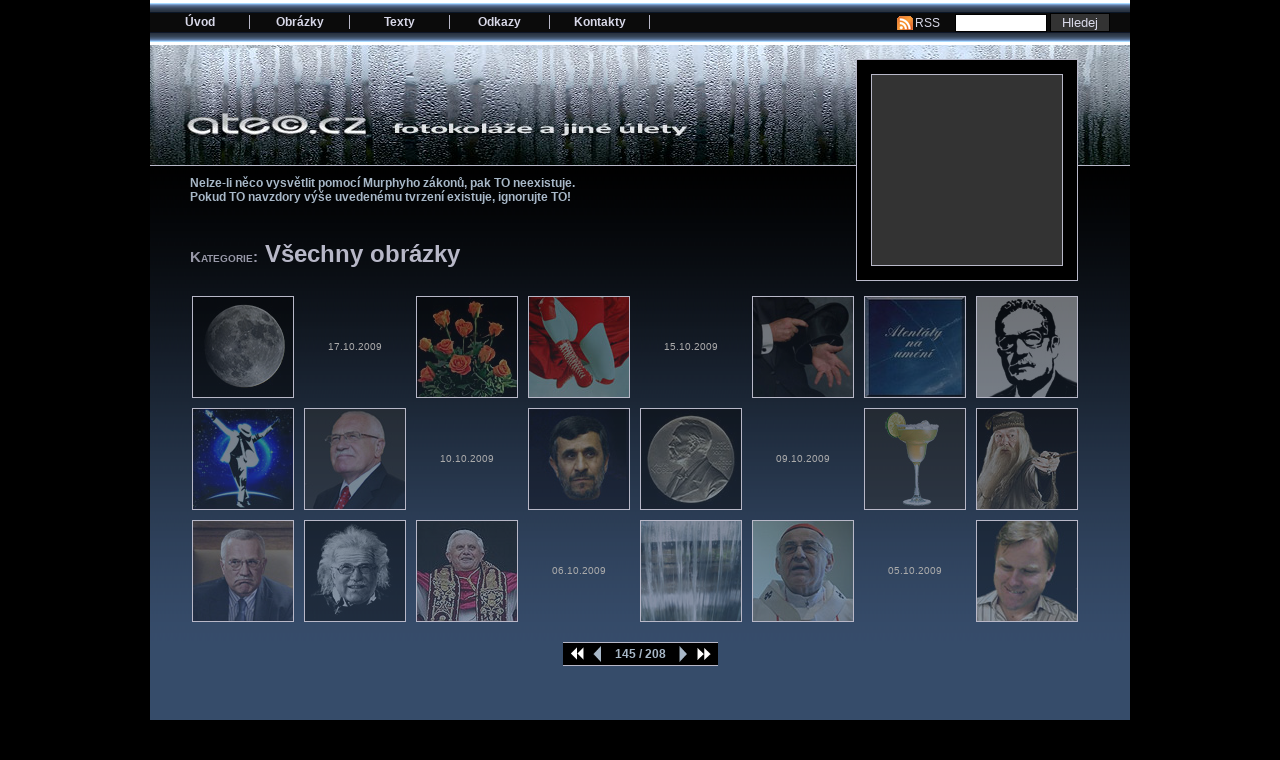

--- FILE ---
content_type: text/html; charset=utf-8
request_url: https://ateo.cz/obrazky/strana/145/
body_size: 3053
content:
<!DOCTYPE html PUBLIC "-//W3C//DTD XHTML 1.0 Transitional//EN" "http://www.w3.org/TR/xhtml1/DTD/xhtml1-transitional.dtd">
<html xmlns="http://www.w3.org/1999/xhtml">
<head>
	<meta http-equiv="Content-Type" content="text/html; charset=utf-8" />
	<meta name="generator" content="Vlada Macek Content Organizer, http://macek.sandbox.cz" />
	<meta name="keywords" content="aTeo koláže fotokoláže collages photocollages collaging photocollaging humor humour" />

	<title>aTeo - fotokoláže a jiné úlety</title>

	<link rel="shortcut icon" href="/favicon.ico" />
	<link rel="stylesheet" type="text/css" href="/s/css/style.css" />
	<link rel="stylesheet" type="text/css" href="/s/css/style_head_small.css" />
	<!--[if lte IE 6]>
	 <link rel="stylesheet" type="text/css" href="/s/css/style_ie6.css" />
	<![endif]-->
	<!--[if gte IE 7]>
	 <link rel="stylesheet" type="text/css" href="/s/css/style_ie7.css" />
	<![endif]-->

	<link rel="alternate" type="application/rss+xml" title="Zdroj RSS pro aTeo.cz" href="/feed/rss/" />

	
</head>

<body>
<div id="container">
	<div id="head">
<!--		<div id="logo">
			<h1><a href="/">aTeo.cz</a></h1>
			<p>fotokoláže a jiné úlety</p>
		</div> -->

		<div id="thumb">
			<a href="#" title="Klikni pro zvetšení obrázku" id="img_link"
				><img src="/s/img/no_image.gif" width="190" height="190" id="img_thumb" alt="" /></a>
		</div>

	</div>

	<div id="menu">
		<h2>Hlavní menu</h2>
		<ul>
			<li><a href="/pg/home/">Úvod</a></li>
			<li><a href="/obrazky/">Obrázky
				<!--[if IE 7]><!--> </a> <!--<![endif]-->
				<!--[if lte IE 6]><table><tr><td><![endif]-->
				<ul>
					<li><a href="/obrazky/">Všechny</a></li>
					<li><a href="/favorite/">Favorité</a></li>

	
					<li><a href="/celebrity/"><span style="margin-left: 0px">Celebrity</span></a></li>
	

	
					<li><a href="/celebrity_politici/"><span style="margin-left: 15px">Poblitici</span></a></li>
	

	
					<li><a href="/celebrity_ostatni/"><span style="margin-left: 15px">Ostatní</span></a></li>
	

	
					<li><a href="/legracky/"><span style="margin-left: 0px">Legrácky</span></a></li>
	

	
					<li><a href="/legracky_atentaty-na-umeni/"><span style="margin-left: 15px">ARTentáty</span></a></li>
	

	
					<li><a href="/legracky_genetika/"><span style="margin-left: 15px">Genetika</span></a></li>
	

	
					<li><a href="/legracky_politika/"><span style="margin-left: 15px">Poblitika</span></a></li>
	

	
					<li><a href="/legracky_ostatni/"><span style="margin-left: 15px">Ostatní</span></a></li>
	

	
					<li><a href="/pohlednice/"><span style="margin-left: 0px">Pohlednice</span></a></li>
	

	
					<li><a href="/ostatni/"><span style="margin-left: 0px">Ostatní</span></a></li>
	

	
					<li><a href="/hanbarny/"><span style="margin-left: 0px">Hanbárny</span></a></li>
	

	
					<li><a href="/archiv/"><span style="margin-left: 0px">Archiv</span></a></li>
	

	
					<li><a href="/soukrome/"><span style="margin-left: 0px">Soukromé</span></a></li>
	

	
					<li><a href="/bublinada/"><span style="margin-left: 0px">Bublináda</span></a></li>
	

					<li><a href="/klicova-slova/">Dle klíčových slov</a></li>
				</ul>
				<!--[if lte IE 6]></td></tr></table></a><![endif]-->
			</li>

			<li><a href="/texty/">Texty
				<!--[if IE 7]><!--> </a> <!--<![endif]-->
				<!--[if lte IE 6]><table><tr><td><![endif]-->
				<ul>
					<li><a href="/texty/">Všechny</a></li>

					<li><a href="/texty/mikropovidky"><span style="margin-left: 0px">Mikropovídky</span></a></li>

					<li><a href="/texty/typologie"><span style="margin-left: 0px">Typologie</span></a></li>

					<li><a href="/texty/pseudouvahy"><span style="margin-left: 0px">Pseudoúvahy</span></a></li>

					<li><a href="/texty/pribehy"><span style="margin-left: 0px">Příběhy</span></a></li>

				</ul>
				<!--[if lte IE 6]></td></tr></table></a><![endif]-->
			</li>

			<li><a href="/pg/links/">Odkazy</a></li>
			<li><a href="/pg/contacts/">Kontakty</a></li>

		</ul>
		<div class="clear"></div>

		<h3>Hledat</h3>
		<form action="/obrazky/" method="get" name="frm_search">
			<h3>RSS Feed</h3>
			<a href="/feed/rss/" target="_blank" class="rss-feed-link">RSS</a>

			<input type="text" name="q" id="search" value="" />
			<input type="submit" class="btn" value="Hledej" />
		</form>
	</div>

	<div id="main">

		<div id="main_top">
			<p class="right">
			Nelze-li něco vysvětlit pomocí­ Murphyho zákonů, pak TO neexistuje.<br />
			Pokud TO navzdory výše uvedenému tvrzení­ existuje, ignorujte TO!</p>
		</div>

		<h2>
		
			
				<span class="hdr-subtitle">Kategorie:</span> Všechny obrázky
			
		
		</h2>

		<div class="clear"></div>




		<table border="0" cellspacing="0" class="thumbTab">
			<tr>

				 
				<td title="Dobytí Měsíce"><a href="/i/5013/" title=""
					><img src="/f/t/thumbnails/m/moon_jpg_100x100_crop_upscale_q85.jpg" width="100" height="100" alt=""
						onmouseover="slowhigh(this, '/i/5013/', '/f/t/images/k/kosmonaut_jpg_190x190_q75.jpg', '190', '138');"
						onmouseout="slowlow(this)" onclick="slowlow()" /></a>
					<p>&nbsp;</p></td>

				<td class="empty-cell">17.10.2009</td>



				 
				<td title="Aukce"><a href="/i/5012/" title=""
					><img src="/f/t/thumbnails/r/ruze__jpg_100x100_crop_upscale_q85.jpg" width="100" height="100" alt=""
						onmouseover="slowhigh(this, '/i/5012/', '/f/t/images/a/aukce_jpg_190x190_q75.jpg', '190', '143');"
						onmouseout="slowlow(this)" onclick="slowlow()" /></a>
					<p>&nbsp;</p></td>



				 
				<td title="Falešný čert"><a href="/i/5011/" title=""
					><img src="/f/t/thumbnails/c/cert_jpg_100x100_crop_upscale_q85.jpg" width="100" height="100" alt=""
						onmouseover="slowhigh(this, '/i/5011/', '/f/t/images/m/mpecina_jpg_190x190_q75.jpg', '132', '190');"
						onmouseout="slowlow(this)" onclick="slowlow()" /></a>
					<p>&nbsp;</p></td>

				<td class="empty-cell">15.10.2009</td>



				 
				<td title="Eskamotér a iluzionista"><a href="/i/5009/" title=""
					><img src="/f/t/thumbnails/e/eskam_jpg_100x100_crop_upscale_q85.jpg" width="100" height="100" alt=""
						onmouseover="slowhigh(this, '/i/5009/', '/f/t/images/m/magician_jpg_190x190_q75.jpg', '190', '126');"
						onmouseout="slowlow(this)" onclick="slowlow()" /></a>
					<p>&nbsp;</p></td>



				 
				<td title="Stvoření nadčlověka"><a href="/i/5010/" title=""
					><img src="/f/t/thumbnails/a/atent___jpg_100x100_crop_upscale_q85.jpg" width="100" height="100" alt=""
						onmouseover="slowhigh(this, '/i/5010/', '/f/t/images/s/stgross_jpg_190x190_q75.jpg', '190', '124');"
						onmouseout="slowlow(this)" onclick="slowlow()" /></a>
					<p>&nbsp;</p></td>



				 
				<td title="Poslední bašta"><a href="/i/5008/" title=""
					><img src="/f/t/thumbnails/s/salvador_jpg_100x100_crop_upscale_q85.jpg" width="100" height="100" alt=""
						onmouseover="slowhigh(this, '/i/5008/', '/f/t/images/s/sion_jpg_190x190_q75.jpg', '190', '128');"
						onmouseout="slowlow(this)" onclick="slowlow()" /></a>
					<p>&nbsp;</p></td>


			</tr><tr>


				 
				<td title="Moonwalkers"><a href="/i/5006/" title=""
					><img src="/f/t/thumbnails/j/jackson_jpg_100x100_crop_upscale_q85.jpg" width="100" height="100" alt=""
						onmouseover="slowhigh(this, '/i/5006/', '/f/t/images/m/moonwalkers_jpg_190x190_q75.jpg', '190', '122');"
						onmouseout="slowlow(this)" onclick="slowlow()" /></a>
					<p>&nbsp;</p></td>



				 
				<td title="Audience"><a href="/i/5005/" title=""
					><img src="/f/t/thumbnails/p/profklaus_jpg_100x100_crop_upscale_q85.jpg" width="100" height="100" alt=""
						onmouseover="slowhigh(this, '/i/5005/', '/f/t/images/a/audience___jpg_190x190_q75.jpg', '190', '128');"
						onmouseout="slowlow(this)" onclick="slowlow()" /></a>
					<p>&nbsp;</p></td>

				<td class="empty-cell">10.10.2009</td>



				 
				<td title="Coming Soon"><a href="/i/5003/" title=""
					><img src="/f/t/thumbnails/a/ahmadin_jpg_100x100_crop_upscale_q85.jpg" width="100" height="100" alt=""
						onmouseover="slowhigh(this, '/i/5003/', '/f/t/images/g/ghostrider_jpg_190x190_q75.jpg', '190', '134');"
						onmouseout="slowlow(this)" onclick="slowlow()" /></a>
					<p>&nbsp;</p></td>



				 
				<td title="Norské kapky s placebo efektem"><a href="/i/5004/" title=""
					><img src="/f/t/thumbnails/n/nobel_jpg_100x100_crop_upscale_q85.jpg" width="100" height="100" alt=""
						onmouseover="slowhigh(this, '/i/5004/', '/f/t/images/c/ceremony_jpg_190x190_q75.jpg', '190', '124');"
						onmouseout="slowlow(this)" onclick="slowlow()" /></a>
					<p>&nbsp;</p></td>

				<td class="empty-cell">09.10.2009</td>



				 
				<td title="A na to si připijem!"><a href="/i/5002/" title=""
					><img src="/f/t/thumbnails/m/marg_jpg_100x100_crop_upscale_q85.jpg" width="100" height="100" alt=""
						onmouseover="slowhigh(this, '/i/5002/', '/f/t/images/m/margarita_jpg_190x190_q75.jpg', '190', '128');"
						onmouseout="slowlow(this)" onclick="slowlow()" /></a>
					<p>&nbsp;</p></td>



				 
				<td title="Fakulta kouzel pro mudly v Plzni"><a href="/i/4999/" title=""
					><img src="/f/t/thumbnails/a/albus_jpg_100x100_crop_upscale_q85.jpg" width="100" height="100" alt=""
						onmouseover="slowhigh(this, '/i/4999/', '/f/t/images/x/xindl_jpg_190x190_q75.jpg', '190', '135');"
						onmouseout="slowlow(this)" onclick="slowlow()" /></a>
					<p>&nbsp;</p></td>


			</tr><tr>


				 
				<td title="Kůl v plotě"><a href="/i/4998/" title=""
					><img src="/f/t/thumbnails/k/kul_jpg_100x100_crop_upscale_q85.jpg" width="100" height="100" alt=""
						onmouseover="slowhigh(this, '/i/4998/', '/f/t/images/k/kul-v-plote_jpg_190x190_q75.jpg', '190', '131');"
						onmouseout="slowlow(this)" onclick="slowlow()" /></a>
					<p>&nbsp;</p></td>



				 
				<td title="Lokální teorie relativity"><a href="/i/4997/" title=""
					><img src="/f/t/thumbnails/e/emc2_jpg_100x100_crop_upscale_q85.jpg" width="100" height="100" alt=""
						onmouseover="slowhigh(this, '/i/4997/', '/f/t/images/e/einsteinKlaus_jpg_190x190_q75.jpg', '139', '190');"
						onmouseout="slowlow(this)" onclick="slowlow()" /></a>
					<p>&nbsp;</p></td>



				 
				<td title="Holy Mother"><a href="/i/4995/" title=""
					><img src="/f/t/thumbnails/b/bened_jpg_100x100_crop_upscale_q85.jpg" width="100" height="100" alt=""
						onmouseover="slowhigh(this, '/i/4995/', '/f/t/images/q/queenpope_jpg_190x190_q75.jpg', '131', '189');"
						onmouseout="slowlow(this)" onclick="slowlow()" /></a>
					<p>&nbsp;</p></td>

				<td class="empty-cell">06.10.2009</td>



				 
				<td title="Blondýna před porodem"><a href="/i/4993/" title=""
					><img src="/f/t/thumbnails/v/voda_jpg_100x100_crop_upscale_q85.jpg" width="100" height="100" alt=""
						onmouseover="slowhigh(this, '/i/4993/', '/f/t/images/w/water_jpg_190x190_q75.jpg', '125', '189');"
						onmouseout="slowlow(this)" onclick="slowlow()" /></a>
					<p>&nbsp;</p></td>



				 
				<td title="Dopadení fanatika ve Svatovítské katedrále"><a href="/i/4992/" title=""
					><img src="/f/t/thumbnails/v/vlk_jpg_100x100_crop_upscale_q85.jpg" width="100" height="100" alt=""
						onmouseover="slowhigh(this, '/i/4992/', '/f/t/images/k/kardinal_jpg_190x190_q75.jpg', '190', '129');"
						onmouseout="slowlow(this)" onclick="slowlow()" /></a>
					<p>&nbsp;</p></td>

				<td class="empty-cell">05.10.2009</td>



				 
				<td title="Recidivista"><a href="/i/4991/" title=""
					><img src="/f/t/thumbnails/m/mb__jpg_100x100_crop_upscale_q85.jpg" width="100" height="100" alt=""
						onmouseover="slowhigh(this, '/i/4991/', '/f/t/images/b/bursik_jpg_190x190_q75.jpg', '126', '189');"
						onmouseout="slowlow(this)" onclick="slowlow()" /></a>
					<p>&nbsp;</p></td>


			</tr>


		</table>




		<div id="viewer-nav">
			<a href="/obrazky/strana/1/"
				class="first"><span>&larr;&larr;První</span></a>
			<a href="/obrazky/strana/144/"
				class="back"><span>&larr;Předchozí</span></a>
			<span class="info">145 / 208</span>

			<a href="/obrazky/strana/146/"
				class="next"><span>Následující&rarr;</span></a>
			<a href="/obrazky/strana/208/"
				class="last"><span>Poslední&rarr;</span></a>
		</div>



	</div>
	<div>
		<p id="credit">Software: <a href="http://macek.sandbox.cz" target="_blank">macek.sandbox.cz</a>&nbsp;</p>
	</div>
</div>

	
	<script type="text/javascript" src="/s/js/gradual.js"></script>


	<script type="text/javascript">
	try {
		/* Opens all external links in new window. */
		(function () {
			var hostname = window.location.hostname.replace('www.', '').toLowerCase();
			var i = document.links.length;
			while (--i >= 0) {
				var a = document.links[i];
				var href = a.href.toLowerCase();
				if (href.indexOf('http://') == 0) {
					href = href.slice(7);
					if (href.indexOf('www.') == 0) {
						href = href.slice(4)
					}
					if (href.indexOf(hostname) != 0) {
						a.target = '_blank';
						a.className = 'external'
					}
				}
			}
		})()
	} catch (e) {};
	</script>
</body>
</html>


--- FILE ---
content_type: application/javascript
request_url: https://ateo.cz/s/js/gradual.js
body_size: 595
content:
function change(href, url, img_w, img_h)
{
	document.getElementById('img_link').href = href;
	var t = document.getElementById('img_thumb');
	t.src    = url;
	t.width  = img_w;
	t.height = img_h;
}

/***********************************************
* Gradual Highlight image script- ? Dynamic Drive DHTML code library (www.dynamicdrive.com)
* This notice MUST stay intact for legal use
* Visit Dynamic Drive at http://www.dynamicdrive.com/ for full source code
***********************************************/

var baseopacity=40;

function slowhigh(obj, href, url, img_w, img_h){
	change(href, url, img_w, img_h);
	imgobj=obj;
	browserdetect=obj.filters? "ie" : typeof obj.style.opacity=="string"? "non-ie" : "";
	instantset(baseopacity);
	highlighting=setInterval("gradualfade(imgobj)",50);
}

function slowlow(){
	cleartimer();
	instantset(baseopacity);
}

function instantset(degree){
	if (browserdetect=="non-ie")
		imgobj.style.opacity=degree/100
	else if (browserdetect=="ie")
		imgobj.filters.alpha.opacity=degree;
}

function cleartimer(){
	if (window.highlighting) clearInterval(highlighting);
}

function gradualfade(cur2){
	if (browserdetect=="non-ie" && cur2.style.opacity<1)
		cur2.style.opacity=Math.min(parseFloat(cur2.style.opacity)+0.1, 0.99)
	else if (browserdetect=="ie" && cur2.filters.alpha.opacity<100)
		cur2.filters.alpha.opacity+=10
	else {
		cleartimes();
	}
}
